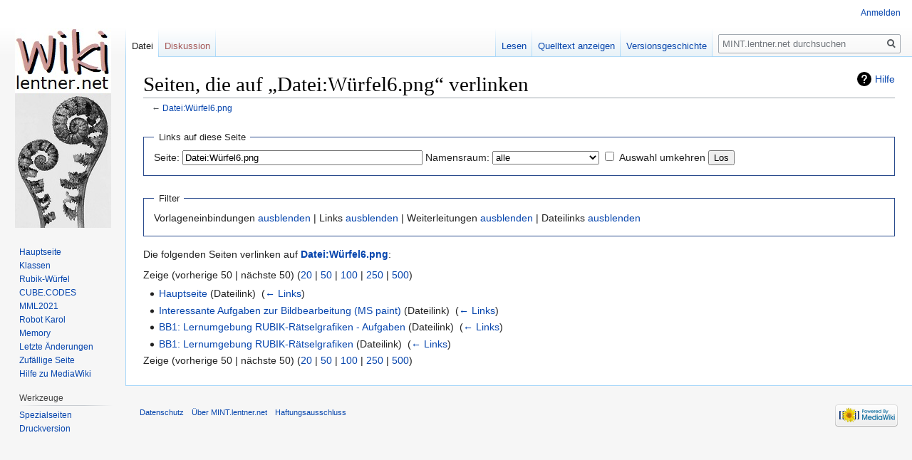

--- FILE ---
content_type: text/html; charset=UTF-8
request_url: https://mint.lentner.net/index.php?title=Spezial:Linkliste/Datei:W%C3%BCrfel6.png
body_size: 4352
content:
<!DOCTYPE html>
<html class="client-nojs" lang="de" dir="ltr">
<head>
<meta charset="UTF-8"/>
<title>Seiten, die auf „Datei:Würfel6.png“ verlinken – MINT.lentner.net</title>
<script>document.documentElement.className="client-js";RLCONF={"wgCanonicalNamespace":"Special","wgCanonicalSpecialPageName":"Whatlinkshere","wgNamespaceNumber":-1,"wgPageName":"Spezial:Linkliste/Datei:Würfel6.png","wgTitle":"Linkliste/Datei:Würfel6.png","wgCurRevisionId":0,"wgRevisionId":0,"wgArticleId":0,"wgIsArticle":!1,"wgIsRedirect":!1,"wgAction":"view","wgUserName":null,"wgUserGroups":["*"],"wgCategories":[],"wgBreakFrames":!0,"wgPageContentLanguage":"de","wgPageContentModel":"wikitext","wgSeparatorTransformTable":[",\t.",".\t,"],"wgDigitTransformTable":["",""],"wgDefaultDateFormat":"dmy","wgMonthNames":["","Januar","Februar","März","April","Mai","Juni","Juli","August","September","Oktober","November","Dezember"],"wgMonthNamesShort":["","Jan.","Feb.","Mär.","Apr.","Mai","Jun.","Jul.","Aug.","Sep.","Okt.","Nov.","Dez."],"wgRelevantPageName":"Datei:Würfel6.png","wgRelevantArticleId":369,"wgRequestId":"36c29d409619f2ae036c0680","wgCSPNonce":!1,"wgIsProbablyEditable":!1,
"wgRelevantPageIsProbablyEditable":!1,"wgMjSize":100};RLSTATE={"site.styles":"ready","noscript":"ready","user.styles":"ready","user":"ready","user.options":"loading","user.tokens":"loading","mediawiki.helplink":"ready","mediawiki.legacy.shared":"ready","mediawiki.legacy.commonPrint":"ready","mediawiki.skinning.interface":"ready","skins.vector.styles":"ready"};RLPAGEMODULES=["ext.MjCDN","ext.MjCDN.mobile","site","mediawiki.page.startup","mediawiki.page.ready","mediawiki.searchSuggest","skins.vector.js"];</script>
<script>(RLQ=window.RLQ||[]).push(function(){mw.loader.implement("user.options@1wzrr",function($,jQuery,require,module){/*@nomin*/mw.user.options.set({"variant":"de"});
});mw.loader.implement("user.tokens@tffin",function($,jQuery,require,module){/*@nomin*/mw.user.tokens.set({"editToken":"+\\","patrolToken":"+\\","watchToken":"+\\","csrfToken":"+\\"});
});});</script>
<link rel="stylesheet" href="/load.php?lang=de&amp;modules=mediawiki.helplink%7Cmediawiki.legacy.commonPrint%2Cshared%7Cmediawiki.skinning.interface%7Cskins.vector.styles&amp;only=styles&amp;skin=vector"/>
<script async="" src="/load.php?lang=de&amp;modules=startup&amp;only=scripts&amp;raw=1&amp;skin=vector"></script>
<meta name="ResourceLoaderDynamicStyles" content=""/>
<link rel="stylesheet" href="/load.php?lang=de&amp;modules=site.styles&amp;only=styles&amp;skin=vector"/>
<meta name="generator" content="MediaWiki 1.34.2"/>
<meta name="robots" content="noindex,nofollow"/>
<link rel="shortcut icon" href="/favicon.ico"/>
<link rel="search" type="application/opensearchdescription+xml" href="/opensearch_desc.php" title="MINT.lentner.net (de)"/>
<link rel="EditURI" type="application/rsd+xml" href="http://mint.lentner.net/api.php?action=rsd"/>
<link rel="alternate" type="application/atom+xml" title="Atom-Feed für „MINT.lentner.net“" href="/index.php?title=Spezial:Letzte_%C3%84nderungen&amp;feed=atom"/>
<!--[if lt IE 9]><script src="/resources/lib/html5shiv/html5shiv.js"></script><![endif]-->
</head>
<body class="mediawiki ltr sitedir-ltr capitalize-all-nouns mw-hide-empty-elt ns--1 ns-special mw-special-Whatlinkshere page-Spezial_Linkliste_Datei_Würfel6_png rootpage-Spezial_Linkliste_Datei_Würfel6_png skin-vector action-view">
<div id="mw-page-base" class="noprint"></div>
<div id="mw-head-base" class="noprint"></div>
<div id="content" class="mw-body" role="main">
	<a id="top"></a>
	
	<div class="mw-indicators mw-body-content">
<div id="mw-indicator-mw-helplink" class="mw-indicator"><a href="https://www.mediawiki.org/wiki/Special:MyLanguage/Help:What_links_here" target="_blank" class="mw-helplink">Hilfe</a></div>
</div>

	<h1 id="firstHeading" class="firstHeading" lang="de">Seiten, die auf „Datei:Würfel6.png“ verlinken</h1>
	
	<div id="bodyContent" class="mw-body-content">
		
		<div id="contentSub">← <a href="/index.php?title=Datei:W%C3%BCrfel6.png" title="Datei:Würfel6.png">Datei:Würfel6.png</a></div>
		
		
		
		<div id="jump-to-nav"></div>
		<a class="mw-jump-link" href="#mw-head">Zur Navigation springen</a>
		<a class="mw-jump-link" href="#p-search">Zur Suche springen</a>
		<div id="mw-content-text"><form action="/index.php"><input type="hidden" value="Spezial:Linkliste" name="title"/><fieldset>
<legend>Links auf diese Seite</legend>
<label for="mw-whatlinkshere-target" class="mw-searchInput">Seite:</label> <input name="target" size="40" value="Datei:Würfel6.png" id="mw-whatlinkshere-target" class="mw-searchInput" /> <label for="namespace">Namensraum:</label> <select class="namespaceselector" id="namespace" name="namespace">
<option value="" selected="">alle</option>
<option value="0">(Seiten)</option>
<option value="1">Diskussion</option>
<option value="2">Benutzer</option>
<option value="3">Benutzer Diskussion</option>
<option value="4">Projekt</option>
<option value="5">Projekt Diskussion</option>
<option value="6">Datei</option>
<option value="7">Datei Diskussion</option>
<option value="8">MediaWiki</option>
<option value="9">MediaWiki Diskussion</option>
<option value="10">Vorlage</option>
<option value="11">Vorlage Diskussion</option>
<option value="12">Hilfe</option>
<option value="13">Hilfe Diskussion</option>
<option value="14">Kategorie</option>
<option value="15">Kategorie Diskussion</option>
</select> <input name="invert" type="checkbox" value="1" id="nsinvert" title="Markiere dieses Kontrollkästchen, um Links von Seiten innerhalb des ausgewählten Namensraums auszublenden." /> <label for="nsinvert" title="Markiere dieses Kontrollkästchen, um Links von Seiten innerhalb des ausgewählten Namensraums auszublenden.">Auswahl umkehren</label> <input type="submit" value="Los"/></fieldset></form>
<fieldset>
<legend>Filter</legend>
Vorlageneinbindungen <a href="/index.php?title=Spezial:Linkliste/Datei:W%C3%BCrfel6.png&amp;hidetrans=1" title="Spezial:Linkliste/Datei:Würfel6.png">ausblenden</a> | Links <a href="/index.php?title=Spezial:Linkliste/Datei:W%C3%BCrfel6.png&amp;hidelinks=1" title="Spezial:Linkliste/Datei:Würfel6.png">ausblenden</a> | Weiterleitungen <a href="/index.php?title=Spezial:Linkliste/Datei:W%C3%BCrfel6.png&amp;hideredirs=1" title="Spezial:Linkliste/Datei:Würfel6.png">ausblenden</a> | Dateilinks <a href="/index.php?title=Spezial:Linkliste/Datei:W%C3%BCrfel6.png&amp;hideimages=1" title="Spezial:Linkliste/Datei:Würfel6.png">ausblenden</a>
</fieldset>
<p>Die folgenden Seiten verlinken auf <strong><a href="/index.php?title=Datei:W%C3%BCrfel6.png" title="Datei:Würfel6.png">Datei:Würfel6.png</a></strong>:
</p>Zeige (vorherige 50  |  nächste 50) (<a href="/index.php?title=Spezial:Linkliste/Datei:W%C3%BCrfel6.png&amp;limit=20" title="Spezial:Linkliste/Datei:Würfel6.png">20</a> | <a href="/index.php?title=Spezial:Linkliste/Datei:W%C3%BCrfel6.png&amp;limit=50" title="Spezial:Linkliste/Datei:Würfel6.png">50</a> | <a href="/index.php?title=Spezial:Linkliste/Datei:W%C3%BCrfel6.png&amp;limit=100" title="Spezial:Linkliste/Datei:Würfel6.png">100</a> | <a href="/index.php?title=Spezial:Linkliste/Datei:W%C3%BCrfel6.png&amp;limit=250" title="Spezial:Linkliste/Datei:Würfel6.png">250</a> | <a href="/index.php?title=Spezial:Linkliste/Datei:W%C3%BCrfel6.png&amp;limit=500" title="Spezial:Linkliste/Datei:Würfel6.png">500</a>)<ul id="mw-whatlinkshere-list"><li><a href="/index.php?title=Hauptseite" title="Hauptseite">Hauptseite</a> (Dateilink) ‎ <span class="mw-whatlinkshere-tools">(<a href="/index.php?title=Spezial:Linkliste&amp;target=Hauptseite" title="Spezial:Linkliste">← Links</a>)</span></li>
<li><a href="/index.php?title=Interessante_Aufgaben_zur_Bildbearbeitung_(MS_paint)" title="Interessante Aufgaben zur Bildbearbeitung (MS paint)">Interessante Aufgaben zur Bildbearbeitung (MS paint)</a> (Dateilink) ‎ <span class="mw-whatlinkshere-tools">(<a href="/index.php?title=Spezial:Linkliste&amp;target=Interessante+Aufgaben+zur+Bildbearbeitung+%28MS+paint%29" title="Spezial:Linkliste">← Links</a>)</span></li>
<li><a href="/index.php?title=BB1:_Lernumgebung_RUBIK-R%C3%A4tselgrafiken_-_Aufgaben" title="BB1: Lernumgebung RUBIK-Rätselgrafiken - Aufgaben">BB1: Lernumgebung RUBIK-Rätselgrafiken - Aufgaben</a> (Dateilink) ‎ <span class="mw-whatlinkshere-tools">(<a href="/index.php?title=Spezial:Linkliste&amp;target=BB1%3A+Lernumgebung+RUBIK-R%C3%A4tselgrafiken+-+Aufgaben" title="Spezial:Linkliste">← Links</a>)</span></li>
<li><a href="/index.php?title=BB1:_Lernumgebung_RUBIK-R%C3%A4tselgrafiken" title="BB1: Lernumgebung RUBIK-Rätselgrafiken">BB1: Lernumgebung RUBIK-Rätselgrafiken</a> (Dateilink) ‎ <span class="mw-whatlinkshere-tools">(<a href="/index.php?title=Spezial:Linkliste&amp;target=BB1%3A+Lernumgebung+RUBIK-R%C3%A4tselgrafiken" title="Spezial:Linkliste">← Links</a>)</span></li>
</ul>Zeige (vorherige 50  |  nächste 50) (<a href="/index.php?title=Spezial:Linkliste/Datei:W%C3%BCrfel6.png&amp;limit=20" title="Spezial:Linkliste/Datei:Würfel6.png">20</a> | <a href="/index.php?title=Spezial:Linkliste/Datei:W%C3%BCrfel6.png&amp;limit=50" title="Spezial:Linkliste/Datei:Würfel6.png">50</a> | <a href="/index.php?title=Spezial:Linkliste/Datei:W%C3%BCrfel6.png&amp;limit=100" title="Spezial:Linkliste/Datei:Würfel6.png">100</a> | <a href="/index.php?title=Spezial:Linkliste/Datei:W%C3%BCrfel6.png&amp;limit=250" title="Spezial:Linkliste/Datei:Würfel6.png">250</a> | <a href="/index.php?title=Spezial:Linkliste/Datei:W%C3%BCrfel6.png&amp;limit=500" title="Spezial:Linkliste/Datei:Würfel6.png">500</a>)</div>
		
		<div class="printfooter">Abgerufen von „<a dir="ltr" href="http://mint.lentner.net/index.php?title=Spezial:Linkliste/Datei:Würfel6.png">http://mint.lentner.net/index.php?title=Spezial:Linkliste/Datei:Würfel6.png</a>“</div>
		
		<div id="catlinks" class="catlinks catlinks-allhidden" data-mw="interface"></div>
		<div class="visualClear"></div>
		
	</div>
</div>


		<div id="mw-navigation">
			<h2>Navigationsmenü</h2>
			<div id="mw-head">
									<div id="p-personal" role="navigation" aria-labelledby="p-personal-label">
						<h3 id="p-personal-label">Meine Werkzeuge</h3>
						<ul>
							<li id="pt-login"><a href="/index.php?title=Spezial:Anmelden&amp;returnto=Spezial%3ALinkliste%2FDatei%3AW%C3%BCrfel6.png" title="Sich anzumelden wird gerne gesehen, ist jedoch nicht zwingend erforderlich. [o]" accesskey="o">Anmelden</a></li>						</ul>
					</div>
									<div id="left-navigation">
										<div id="p-namespaces" role="navigation" class="vectorTabs" aria-labelledby="p-namespaces-label">
						<h3 id="p-namespaces-label">Namensräume</h3>
						<ul>
							<li id="ca-nstab-image" class="selected"><span><a href="/index.php?title=Datei:W%C3%BCrfel6.png" title="Dateiseite anzeigen [c]" accesskey="c">Datei</a></span></li><li id="ca-talk" class="new"><span><a href="/index.php?title=Datei_Diskussion:W%C3%BCrfel6.png&amp;action=edit&amp;redlink=1" rel="discussion" title="Diskussion zum Seiteninhalt (Seite nicht vorhanden) [t]" accesskey="t">Diskussion</a></span></li>						</ul>
					</div>
										<div id="p-variants" role="navigation" class="vectorMenu emptyPortlet" aria-labelledby="p-variants-label">
												<input type="checkbox" class="vectorMenuCheckbox" aria-labelledby="p-variants-label" />
						<h3 id="p-variants-label">
							<span>Varianten</span>
						</h3>
						<ul class="menu">
													</ul>
					</div>
									</div>
				<div id="right-navigation">
										<div id="p-views" role="navigation" class="vectorTabs" aria-labelledby="p-views-label">
						<h3 id="p-views-label">Ansichten</h3>
						<ul>
							<li id="ca-view" class="collapsible"><span><a href="/index.php?title=Datei:W%C3%BCrfel6.png">Lesen</a></span></li><li id="ca-viewsource" class="collapsible"><span><a href="/index.php?title=Datei:W%C3%BCrfel6.png&amp;action=edit" title="Diese Seite ist geschützt. Ihr Quelltext kann dennoch angesehen und kopiert werden. [e]" accesskey="e">Quelltext anzeigen</a></span></li><li id="ca-history" class="collapsible"><span><a href="/index.php?title=Datei:W%C3%BCrfel6.png&amp;action=history" title="Frühere Versionen dieser Seite [h]" accesskey="h">Versionsgeschichte</a></span></li>						</ul>
					</div>
										<div id="p-cactions" role="navigation" class="vectorMenu emptyPortlet" aria-labelledby="p-cactions-label">
						<input type="checkbox" class="vectorMenuCheckbox" aria-labelledby="p-cactions-label" />
						<h3 id="p-cactions-label"><span>Mehr</span></h3>
						<ul class="menu">
													</ul>
					</div>
										<div id="p-search" role="search">
						<h3>
							<label for="searchInput">Suche</label>
						</h3>
						<form action="/index.php" id="searchform">
							<div id="simpleSearch">
								<input type="search" name="search" placeholder="MINT.lentner.net durchsuchen" title="MINT.lentner.net durchsuchen [f]" accesskey="f" id="searchInput"/><input type="hidden" value="Spezial:Suche" name="title"/><input type="submit" name="fulltext" value="Suchen" title="Suche nach Seiten, die diesen Text enthalten" id="mw-searchButton" class="searchButton mw-fallbackSearchButton"/><input type="submit" name="go" value="Seite" title="Gehe direkt zu der Seite mit genau diesem Namen, falls sie vorhanden ist." id="searchButton" class="searchButton"/>							</div>
						</form>
					</div>
									</div>
			</div>
			<div id="mw-panel">
				<div id="p-logo" role="banner"><a class="mw-wiki-logo" href="/index.php?title=Hauptseite" title="Hauptseite"></a></div>
						<div class="portal" role="navigation" id="p-navigation" aria-labelledby="p-navigation-label">
			<h3 id="p-navigation-label">Navigation</h3>
			<div class="body">
								<ul>
					<li id="n-mainpage-description"><a href="/index.php?title=Hauptseite" title="Hauptseite besuchen [z]" accesskey="z">Hauptseite</a></li><li id="n-Klassen"><a href="/index.php?title=Klassen">Klassen</a></li><li id="n-Rubik-W.C3.BCrfel"><a href="/index.php?title=Rubik">Rubik-Würfel</a></li><li id="n-CUBE.CODES"><a href="/index.php?title=CUBE.CODES">CUBE.CODES</a></li><li id="n-MML2021"><a href="/index.php?title=MML2021">MML2021</a></li><li id="n-Robot-Karol"><a href="/index.php?title=Robot_Karol">Robot Karol</a></li><li id="n-Memory"><a href="/index.php?title=Memory">Memory</a></li><li id="n-recentchanges"><a href="/index.php?title=Spezial:Letzte_%C3%84nderungen" title="Liste der letzten Änderungen in diesem Wiki [r]" accesskey="r">Letzte Änderungen</a></li><li id="n-randompage"><a href="/index.php?title=Spezial:Zuf%C3%A4llige_Seite" title="Zufällige Seite aufrufen [x]" accesskey="x">Zufällige Seite</a></li><li id="n-help-mediawiki"><a href="https://www.mediawiki.org/wiki/Special:MyLanguage/Help:Contents">Hilfe zu MediaWiki</a></li>				</ul>
							</div>
		</div>
			<div class="portal" role="navigation" id="p-tb" aria-labelledby="p-tb-label">
			<h3 id="p-tb-label">Werkzeuge</h3>
			<div class="body">
								<ul>
					<li id="t-specialpages"><a href="/index.php?title=Spezial:Spezialseiten" title="Liste aller Spezialseiten [q]" accesskey="q">Spezialseiten</a></li><li id="t-print"><a href="/index.php?title=Spezial:Linkliste/Datei:W%C3%BCrfel6.png&amp;printable=yes" rel="alternate" title="Druckansicht dieser Seite [p]" accesskey="p">Druckversion</a></li>				</ul>
							</div>
		</div>
				</div>
		</div>
				<div id="footer" role="contentinfo">
						<ul id="footer-places">
								<li id="footer-places-privacy"><a href="/index.php?title=Projekt:Datenschutz" title="Projekt:Datenschutz">Datenschutz</a></li>
								<li id="footer-places-about"><a href="/index.php?title=Projekt:%C3%9Cber_MINT.lentner.net" title="Projekt:Über MINT.lentner.net">Über MINT.lentner.net</a></li>
								<li id="footer-places-disclaimer"><a href="/index.php?title=Projekt:Impressum" title="Projekt:Impressum">Haftungsausschluss</a></li>
							</ul>
										<ul id="footer-icons" class="noprint">
										<li id="footer-poweredbyico">
						<a href="https://www.mediawiki.org/"><img src="/resources/assets/poweredby_mediawiki_88x31.png" alt="Powered by MediaWiki" srcset="/resources/assets/poweredby_mediawiki_132x47.png 1.5x, /resources/assets/poweredby_mediawiki_176x62.png 2x" width="88" height="31"/></a>					</li>
									</ul>
						<div style="clear: both;"></div>
		</div>
		

<script>(RLQ=window.RLQ||[]).push(function(){mw.config.set({"wgBackendResponseTime":308});});</script>
</body>
</html>


--- FILE ---
content_type: text/javascript; charset=utf-8
request_url: https://mint.lentner.net/load.php?lang=de&modules=startup&only=scripts&raw=1&skin=vector
body_size: 38020
content:
function isCompatible(ua){return!!((function(){'use strict';return!this&&Function.prototype.bind&&window.JSON;}())&&'querySelector'in document&&'localStorage'in window&&'addEventListener'in window&&!ua.match(/MSIE 10|NetFront|Opera Mini|S40OviBrowser|MeeGo|Android.+Glass|^Mozilla\/5\.0 .+ Gecko\/$|googleweblight|PLAYSTATION|PlayStation/));}if(!isCompatible(navigator.userAgent)){document.documentElement.className=document.documentElement.className.replace(/(^|\s)client-js(\s|$)/,'$1client-nojs$2');while(window.NORLQ&&NORLQ[0]){NORLQ.shift()();}NORLQ={push:function(fn){fn();}};RLQ={push:function(){}};}else{if(window.performance&&performance.mark){performance.mark('mwStartup');}(function(){'use strict';var mw,StringSet,log,hasOwn=Object.hasOwnProperty;function fnv132(str){var hash=0x811C9DC5,i=0;for(;i<str.length;i++){hash+=(hash<<1)+(hash<<4)+(hash<<7)+(hash<<8)+(hash<<24);hash^=str.charCodeAt(i);}hash=(hash>>>0).toString(36).slice(0,5);while(hash.length<5){hash='0'+hash;}return hash;}
function defineFallbacks(){StringSet=window.Set||function(){var set=Object.create(null);return{add:function(value){set[value]=!0;},has:function(value){return value in set;}};};}function setGlobalMapValue(map,key,value){map.values[key]=value;log.deprecate(window,key,value,map===mw.config&&'Use mw.config instead.');}function logError(topic,data){var msg,e=data.exception,console=window.console;if(console&&console.log){msg=(e?'Exception':'Error')+' in '+data.source+(data.module?' in module '+data.module:'')+(e?':':'.');console.log(msg);if(e&&console.warn){console.warn(e);}}}function Map(global){this.values=Object.create(null);if(global===true){this.set=function(selection,value){var s;if(arguments.length>1){if(typeof selection==='string'){setGlobalMapValue(this,selection,value);return true;}}else if(typeof selection==='object'){for(s in selection){setGlobalMapValue(this,s,selection[s]);}return true;}return false;};}}Map.prototype={constructor:Map,get:function(selection,fallback){var
results,i;fallback=arguments.length>1?fallback:null;if(Array.isArray(selection)){results={};for(i=0;i<selection.length;i++){if(typeof selection[i]==='string'){results[selection[i]]=selection[i]in this.values?this.values[selection[i]]:fallback;}}return results;}if(typeof selection==='string'){return selection in this.values?this.values[selection]:fallback;}if(selection===undefined){results={};for(i in this.values){results[i]=this.values[i];}return results;}return fallback;},set:function(selection,value){var s;if(arguments.length>1){if(typeof selection==='string'){this.values[selection]=value;return true;}}else if(typeof selection==='object'){for(s in selection){this.values[s]=selection[s];}return true;}return false;},exists:function(selection){var i;if(Array.isArray(selection)){for(i=0;i<selection.length;i++){if(typeof selection[i]!=='string'||!(selection[i]in this.values)){return false;}}return true;}return typeof selection==='string'&&selection in this.values;}};defineFallbacks();log=
(function(){var log=function(){},console=window.console;log.warn=console&&console.warn?Function.prototype.bind.call(console.warn,console):function(){};log.error=console&&console.error?Function.prototype.bind.call(console.error,console):function(){};log.deprecate=function(obj,key,val,msg,logName){var stacks;function maybeLog(){var name=logName||key,trace=new Error().stack;if(!stacks){stacks=new StringSet();}if(!stacks.has(trace)){stacks.add(trace);if(logName||obj===window){mw.track('mw.deprecate',name);}mw.log.warn('Use of "'+name+'" is deprecated.'+(msg?' '+msg:''));}}try{Object.defineProperty(obj,key,{configurable:!0,enumerable:!0,get:function(){maybeLog();return val;},set:function(newVal){maybeLog();val=newVal;}});}catch(err){obj[key]=val;}};return log;}());mw={redefineFallbacksForTest:window.QUnit&&defineFallbacks,now:function(){var perf=window.performance,navStart=perf&&perf.timing&&perf.timing.navigationStart;mw.now=navStart&&perf.now?function(){return navStart+perf.now();}:
Date.now;return mw.now();},trackQueue:[],track:function(topic,data){mw.trackQueue.push({topic:topic,timeStamp:mw.now(),data:data});},trackError:function(topic,data){mw.track(topic,data);logError(topic,data);},Map:Map,config:new Map(true),messages:new Map(),templates:new Map(),log:log,loader:(function(){var registry=Object.create(null),sources=Object.create(null),handlingPendingRequests=!1,pendingRequests=[],queue=[],jobs=[],willPropagate=!1,errorModules=[],baseModules=["jquery","mediawiki.base"],marker=document.querySelector('meta[name="ResourceLoaderDynamicStyles"]'),nextCssBuffer,rAF=window.requestAnimationFrame||setTimeout;function newStyleTag(text,nextNode){var el=document.createElement('style');el.appendChild(document.createTextNode(text));if(nextNode&&nextNode.parentNode){nextNode.parentNode.insertBefore(el,nextNode);}else{document.head.appendChild(el);}return el;}function flushCssBuffer(cssBuffer){var i;cssBuffer.active=!1;newStyleTag(cssBuffer.cssText,marker);for(i=0;i
<cssBuffer.callbacks.length;i++){cssBuffer.callbacks[i]();}}function addEmbeddedCSS(cssText,callback){if(!nextCssBuffer||nextCssBuffer.active===false||cssText.slice(0,'@import'.length)==='@import'){nextCssBuffer={cssText:'',callbacks:[],active:null};}nextCssBuffer.cssText+='\n'+cssText;nextCssBuffer.callbacks.push(callback);if(nextCssBuffer.active===null){nextCssBuffer.active=!0;rAF(flushCssBuffer.bind(null,nextCssBuffer));}}function getCombinedVersion(modules){var hashes=modules.reduce(function(result,module){return result+registry[module].version;},'');return fnv132(hashes);}function allReady(modules){var i=0;for(;i<modules.length;i++){if(mw.loader.getState(modules[i])!=='ready'){return false;}}return true;}function allWithImplicitReady(module){return allReady(registry[module].dependencies)&&(baseModules.indexOf(module)!==-1||allReady(baseModules));}function anyFailed(modules){var state,i=0;for(;i<modules.length;i++){state=mw.loader.getState(modules[i]);if(state==='error'||state===
'missing'){return true;}}return false;}function doPropagation(){var errorModule,baseModuleError,module,i,failed,job,didPropagate=!0;do{didPropagate=!1;while(errorModules.length){errorModule=errorModules.shift();baseModuleError=baseModules.indexOf(errorModule)!==-1;for(module in registry){if(registry[module].state!=='error'&&registry[module].state!=='missing'){if(baseModuleError&&baseModules.indexOf(module)===-1){registry[module].state='error';didPropagate=!0;}else if(registry[module].dependencies.indexOf(errorModule)!==-1){registry[module].state='error';errorModules.push(module);didPropagate=!0;}}}}for(module in registry){if(registry[module].state==='loaded'&&allWithImplicitReady(module)){execute(module);didPropagate=!0;}}for(i=0;i<jobs.length;i++){job=jobs[i];failed=anyFailed(job.dependencies);if(failed||allReady(job.dependencies)){jobs.splice(i,1);i-=1;try{if(failed&&job.error){job.error(new Error('Failed dependencies'),job.dependencies);}else if(!failed&&job.ready){job.
ready();}}catch(e){mw.trackError('resourceloader.exception',{exception:e,source:'load-callback'});}didPropagate=!0;}}}while(didPropagate);willPropagate=!1;}function requestPropagation(){if(willPropagate){return;}willPropagate=!0;mw.requestIdleCallback(doPropagation,{timeout:1});}function setAndPropagate(module,state){registry[module].state=state;if(state==='loaded'||state==='ready'||state==='error'||state==='missing'){if(state==='ready'){mw.loader.store.add(module);}else if(state==='error'||state==='missing'){errorModules.push(module);}requestPropagation();}}function sortDependencies(module,resolved,unresolved){var i,skip,deps;if(!(module in registry)){throw new Error('Unknown module: '+module);}if(typeof registry[module].skip==='string'){skip=(new Function(registry[module].skip)());registry[module].skip=!!skip;if(skip){registry[module].dependencies=[];setAndPropagate(module,'ready');return;}}if(!unresolved){unresolved=new StringSet();}deps=registry[module].dependencies;
unresolved.add(module);for(i=0;i<deps.length;i++){if(resolved.indexOf(deps[i])===-1){if(unresolved.has(deps[i])){throw new Error('Circular reference detected: '+module+' -> '+deps[i]);}sortDependencies(deps[i],resolved,unresolved);}}resolved.push(module);}function resolve(modules){var resolved=baseModules.slice(),i=0;for(;i<modules.length;i++){sortDependencies(modules[i],resolved);}return resolved;}function resolveStubbornly(modules){var saved,resolved=baseModules.slice(),i=0;for(;i<modules.length;i++){saved=resolved.slice();try{sortDependencies(modules[i],resolved);}catch(err){resolved=saved;mw.log.warn('Skipped unresolvable module '+modules[i]);if(modules[i]in registry){mw.trackError('resourceloader.exception',{exception:err,source:'resolve'});}}}return resolved;}function resolveRelativePath(relativePath,basePath){var prefixes,prefix,baseDirParts,relParts=relativePath.match(/^((?:\.\.?\/)+)(.*)$/);if(!relParts){return null;}baseDirParts=basePath.split('/');baseDirParts.pop();prefixes
=relParts[1].split('/');prefixes.pop();while((prefix=prefixes.pop())!==undefined){if(prefix==='..'){baseDirParts.pop();}}return(baseDirParts.length?baseDirParts.join('/')+'/':'')+relParts[2];}function makeRequireFunction(moduleObj,basePath){return function require(moduleName){var fileName,fileContent,result,moduleParam,scriptFiles=moduleObj.script.files;fileName=resolveRelativePath(moduleName,basePath);if(fileName===null){return mw.loader.require(moduleName);}if(!hasOwn.call(scriptFiles,fileName)){throw new Error('Cannot require undefined file '+fileName);}if(hasOwn.call(moduleObj.packageExports,fileName)){return moduleObj.packageExports[fileName];}fileContent=scriptFiles[fileName];if(typeof fileContent==='function'){moduleParam={exports:{}};fileContent(makeRequireFunction(moduleObj,fileName),moduleParam);result=moduleParam.exports;}else{result=fileContent;}moduleObj.packageExports[fileName]=result;return result;};}function addScript(src,callback){var script=document.createElement(
'script');script.src=src;script.onload=script.onerror=function(){if(script.parentNode){script.parentNode.removeChild(script);}if(callback){callback();callback=null;}};document.head.appendChild(script);}function queueModuleScript(src,moduleName,callback){pendingRequests.push(function(){if(moduleName!=='jquery'){window.require=mw.loader.require;window.module=registry[moduleName].module;}addScript(src,function(){delete window.module;callback();if(pendingRequests[0]){pendingRequests.shift()();}else{handlingPendingRequests=!1;}});});if(!handlingPendingRequests&&pendingRequests[0]){handlingPendingRequests=!0;pendingRequests.shift()();}}function addLink(url,media,nextNode){var el=document.createElement('link');el.rel='stylesheet';if(media&&media!=='all'){el.media=media;}el.href=url;if(nextNode&&nextNode.parentNode){nextNode.parentNode.insertBefore(el,nextNode);}else{document.head.appendChild(el);}}function domEval(code){var script=document.createElement('script');if(mw.config.get(
'wgCSPNonce')!==false){script.nonce=mw.config.get('wgCSPNonce');}script.text=code;document.head.appendChild(script);script.parentNode.removeChild(script);}function enqueue(dependencies,ready,error){if(allReady(dependencies)){if(ready!==undefined){ready();}return;}if(anyFailed(dependencies)){if(error!==undefined){error(new Error('One or more dependencies failed to load'),dependencies);}return;}if(ready!==undefined||error!==undefined){jobs.push({dependencies:dependencies.filter(function(module){var state=registry[module].state;return state==='registered'||state==='loaded'||state==='loading'||state==='executing';}),ready:ready,error:error});}dependencies.forEach(function(module){if(registry[module].state==='registered'&&queue.indexOf(module)===-1){queue.push(module);}});mw.loader.work();}function execute(module){var key,value,media,i,urls,cssHandle,siteDeps,siteDepErr,runScript,cssPending=0;if(registry[module].state!=='loaded'){throw new Error('Module in state "'+registry[module].state+
'" may not execute: '+module);}registry[module].state='executing';runScript=function(){var script,markModuleReady,nestedAddScript,mainScript;script=registry[module].script;markModuleReady=function(){setAndPropagate(module,'ready');};nestedAddScript=function(arr,callback,i){if(i>=arr.length){callback();return;}queueModuleScript(arr[i],module,function(){nestedAddScript(arr,callback,i+1);});};try{if(Array.isArray(script)){nestedAddScript(script,markModuleReady,0);}else if(typeof script==='function'||(typeof script==='object'&&script!==null)){if(typeof script==='function'){if(module==='jquery'){script();}else{script(window.$,window.$,mw.loader.require,registry[module].module);}}else{mainScript=script.files[script.main];if(typeof mainScript!=='function'){throw new Error('Main file in module '+module+' must be a function');}mainScript(makeRequireFunction(registry[module],script.main),registry[module].module);}markModuleReady();}else if(typeof script==='string'){domEval(script);
markModuleReady();}else{markModuleReady();}}catch(e){setAndPropagate(module,'error');mw.trackError('resourceloader.exception',{exception:e,module:module,source:'module-execute'});}};if(registry[module].messages){mw.messages.set(registry[module].messages);}if(registry[module].templates){mw.templates.set(module,registry[module].templates);}cssHandle=function(){cssPending++;return function(){var runScriptCopy;cssPending--;if(cssPending===0){runScriptCopy=runScript;runScript=undefined;runScriptCopy();}};};if(registry[module].style){for(key in registry[module].style){value=registry[module].style[key];media=undefined;if(key!=='url'&&key!=='css'){if(typeof value==='string'){addEmbeddedCSS(value,cssHandle());}else{media=key;key='bc-url';}}if(Array.isArray(value)){for(i=0;i<value.length;i++){if(key==='bc-url'){addLink(value[i],media,marker);}else if(key==='css'){addEmbeddedCSS(value[i],cssHandle());}}}else if(typeof value==='object'){for(media in value){urls=value[media];for(i=0;i<urls.length;i++
){addLink(urls[i],media,marker);}}}}}if(module==='user'){try{siteDeps=resolve(['site']);}catch(e){siteDepErr=e;runScript();}if(siteDepErr===undefined){enqueue(siteDeps,runScript,runScript);}}else if(cssPending===0){runScript();}}function sortQuery(o){var key,sorted={},a=[];for(key in o){a.push(key);}a.sort();for(key=0;key<a.length;key++){sorted[a[key]]=o[a[key]];}return sorted;}function buildModulesString(moduleMap){var p,prefix,str=[],list=[];function restore(suffix){return p+suffix;}for(prefix in moduleMap){p=prefix===''?'':prefix+'.';str.push(p+moduleMap[prefix].join(','));list.push.apply(list,moduleMap[prefix].map(restore));}return{str:str.join('|'),list:list};}function resolveIndexedDependencies(modules){var i,j,deps;function resolveIndex(dep){return typeof dep==='number'?modules[dep][0]:dep;}for(i=0;i<modules.length;i++){deps=modules[i][2];if(deps){for(j=0;j<deps.length;j++){deps[j]=resolveIndex(deps[j]);}}}}function makeQueryString(params){return Object.keys(params).map(function
(key){return encodeURIComponent(key)+'='+encodeURIComponent(params[key]);}).join('&');}function batchRequest(batch){var reqBase,splits,b,bSource,bGroup,source,group,i,modules,sourceLoadScript,currReqBase,currReqBaseLength,moduleMap,currReqModules,l,lastDotIndex,prefix,suffix,bytesAdded;function doRequest(){var query=Object.create(currReqBase),packed=buildModulesString(moduleMap);query.modules=packed.str;query.version=getCombinedVersion(packed.list);query=sortQuery(query);addScript(sourceLoadScript+'?'+makeQueryString(query));}if(!batch.length){return;}batch.sort();reqBase={"lang":"de","skin":"vector"};splits=Object.create(null);for(b=0;b<batch.length;b++){bSource=registry[batch[b]].source;bGroup=registry[batch[b]].group;if(!splits[bSource]){splits[bSource]=Object.create(null);}if(!splits[bSource][bGroup]){splits[bSource][bGroup]=[];}splits[bSource][bGroup].push(batch[b]);}for(source in splits){sourceLoadScript=sources[source];for(group in splits[source]){modules=splits[source][group];
currReqBase=Object.create(reqBase);if(group===0&&mw.config.get('wgUserName')!==null){currReqBase.user=mw.config.get('wgUserName');}currReqBaseLength=makeQueryString(currReqBase).length+23;l=currReqBaseLength;moduleMap=Object.create(null);currReqModules=[];for(i=0;i<modules.length;i++){lastDotIndex=modules[i].lastIndexOf('.');prefix=modules[i].substr(0,lastDotIndex);suffix=modules[i].slice(lastDotIndex+1);bytesAdded=moduleMap[prefix]?suffix.length+3:modules[i].length+3;if(currReqModules.length&&l+bytesAdded>mw.loader.maxQueryLength){doRequest();l=currReqBaseLength;moduleMap=Object.create(null);currReqModules=[];mw.track('resourceloader.splitRequest',{maxQueryLength:mw.loader.maxQueryLength});}if(!moduleMap[prefix]){moduleMap[prefix]=[];}l+=bytesAdded;moduleMap[prefix].push(suffix);currReqModules.push(modules[i]);}if(currReqModules.length){doRequest();}}}}function asyncEval(implementations,cb){if(!implementations.length){return;}mw.requestIdleCallback(function(){try{domEval(
implementations.join(';'));}catch(err){cb(err);}});}function getModuleKey(module){return module in registry?(module+'@'+registry[module].version):null;}function splitModuleKey(key){var index=key.indexOf('@');if(index===-1){return{name:key,version:''};}return{name:key.slice(0,index),version:key.slice(index+1)};}function registerOne(module,version,dependencies,group,source,skip){if(module in registry){throw new Error('module already registered: '+module);}registry[module]={module:{exports:{}},packageExports:{},version:String(version||''),dependencies:dependencies||[],group:typeof group==='undefined'?null:group,source:typeof source==='string'?source:'local',state:'registered',skip:typeof skip==='string'?skip:null};}return{moduleRegistry:registry,maxQueryLength:2000,addStyleTag:newStyleTag,enqueue:enqueue,resolve:resolve,work:function(){var implementations,sourceModules,batch=[],q=0;for(;q<queue.length;q++){if(queue[q]in registry&&registry[queue[q]].state==='registered'){if(batch.indexOf(
queue[q])===-1){batch.push(queue[q]);registry[queue[q]].state='loading';}}}queue=[];if(!batch.length){return;}mw.loader.store.init();if(mw.loader.store.enabled){implementations=[];sourceModules=[];batch=batch.filter(function(module){var implementation=mw.loader.store.get(module);if(implementation){implementations.push(implementation);sourceModules.push(module);return false;}return true;});asyncEval(implementations,function(err){var failed;mw.loader.store.stats.failed++;mw.loader.store.clear();mw.trackError('resourceloader.exception',{exception:err,source:'store-eval'});failed=sourceModules.filter(function(module){return registry[module].state==='loading';});batchRequest(failed);});}batchRequest(batch);},addSource:function(ids){var id;for(id in ids){if(id in sources){throw new Error('source already registered: '+id);}sources[id]=ids[id];}},register:function(modules){var i;if(typeof modules==='object'){resolveIndexedDependencies(modules);for(i=0;i<modules.length;i++){registerOne.apply(
null,modules[i]);}}else{registerOne.apply(null,arguments);}},implement:function(module,script,style,messages,templates){var split=splitModuleKey(module),name=split.name,version=split.version;if(!(name in registry)){mw.loader.register(name);}if(registry[name].script!==undefined){throw new Error('module already implemented: '+name);}if(version){registry[name].version=version;}registry[name].script=script||null;registry[name].style=style||null;registry[name].messages=messages||null;registry[name].templates=templates||null;if(registry[name].state!=='error'&&registry[name].state!=='missing'){setAndPropagate(name,'loaded');}},load:function(modules,type){if(typeof modules==='string'&&/^(https?:)?\/?\//.test(modules)){if(type==='text/css'){addLink(modules);}else if(type==='text/javascript'||type===undefined){addScript(modules);}else{throw new Error('Invalid type '+type);}}else{modules=typeof modules==='string'?[modules]:modules;enqueue(resolveStubbornly(modules),undefined,undefined);}},state:
function(states){var module,state;for(module in states){state=states[module];if(!(module in registry)){mw.loader.register(module);}setAndPropagate(module,state);}},getVersion:function(module){return module in registry?registry[module].version:null;},getState:function(module){return module in registry?registry[module].state:null;},getModuleNames:function(){return Object.keys(registry);},require:function(moduleName){var state=mw.loader.getState(moduleName);if(state!=='ready'){throw new Error('Module "'+moduleName+'" is not loaded');}return registry[moduleName].module.exports;},store:{enabled:null,MODULE_SIZE_MAX:1e5,items:{},queue:[],stats:{hits:0,misses:0,expired:0,failed:0},toJSON:function(){return{items:mw.loader.store.items,vary:mw.loader.store.vary,asOf:Math.ceil(Date.now()/1e7)};},key:"MediaWikiModuleStore:DB16137765807",vary:"vector:1:de",init:function(){var raw,data;if(this.enabled!==null){return;}if(!true||/Firefox/.test(navigator.userAgent)){this.clear();this.enabled=!1;
return;}try{raw=localStorage.getItem(this.key);this.enabled=!0;data=JSON.parse(raw);if(data&&typeof data.items==='object'&&data.vary===this.vary&&Date.now()<(data.asOf*1e7)+259e7){this.items=data.items;return;}}catch(e){}if(raw===undefined){this.enabled=!1;}},get:function(module){var key;if(!this.enabled){return false;}key=getModuleKey(module);if(key in this.items){this.stats.hits++;return this.items[key];}this.stats.misses++;return false;},add:function(module){if(!this.enabled){return;}this.queue.push(module);this.requestUpdate();},set:function(module){var key,args,src,encodedScript,descriptor=mw.loader.moduleRegistry[module];key=getModuleKey(module);if(key in this.items||!descriptor||descriptor.state!=='ready'||!descriptor.version||descriptor.group===1||descriptor.group===0||[descriptor.script,descriptor.style,descriptor.messages,descriptor.templates].indexOf(undefined)!==-1){return;}try{if(typeof descriptor.script==='function'){encodedScript=String(descriptor.script);}else if(
typeof descriptor.script==='object'&&descriptor.script&&!Array.isArray(descriptor.script)){encodedScript='{'+'main:'+JSON.stringify(descriptor.script.main)+','+'files:{'+Object.keys(descriptor.script.files).map(function(key){var value=descriptor.script.files[key];return JSON.stringify(key)+':'+(typeof value==='function'?value:JSON.stringify(value));}).join(',')+'}}';}else{encodedScript=JSON.stringify(descriptor.script);}args=[JSON.stringify(key),encodedScript,JSON.stringify(descriptor.style),JSON.stringify(descriptor.messages),JSON.stringify(descriptor.templates)];}catch(e){mw.trackError('resourceloader.exception',{exception:e,source:'store-localstorage-json'});return;}src='mw.loader.implement('+args.join(',')+');';if(src.length>this.MODULE_SIZE_MAX){return;}this.items[key]=src;},prune:function(){var key,module;for(key in this.items){module=key.slice(0,key.indexOf('@'));if(getModuleKey(module)!==key){this.stats.expired++;delete this.items[key];}else if(this.items[key].length>this.
MODULE_SIZE_MAX){delete this.items[key];}}},clear:function(){this.items={};try{localStorage.removeItem(this.key);}catch(e){}},requestUpdate:(function(){var hasPendingWrites=!1;function flushWrites(){var data,key;mw.loader.store.prune();while(mw.loader.store.queue.length){mw.loader.store.set(mw.loader.store.queue.shift());}key=mw.loader.store.key;try{localStorage.removeItem(key);data=JSON.stringify(mw.loader.store);localStorage.setItem(key,data);}catch(e){mw.trackError('resourceloader.exception',{exception:e,source:'store-localstorage-update'});}hasPendingWrites=!1;}function onTimeout(){mw.requestIdleCallback(flushWrites);}return function(){if(!hasPendingWrites){hasPendingWrites=!0;setTimeout(onTimeout,2000);}};}())}};}())};window.mw=window.mediaWiki=mw;}());mw.requestIdleCallbackInternal=function(callback){setTimeout(function(){var start=mw.now();callback({didTimeout:!1,timeRemaining:function(){return Math.max(0,50-(mw.now()-start));}});},1);};mw.requestIdleCallback=window.
requestIdleCallback?window.requestIdleCallback.bind(window):mw.requestIdleCallbackInternal;(function(){mw.loader.addSource({"local":"/load.php"});mw.loader.register([["site","1iwgg",[1]],["site.styles","1qofh",[],2],["noscript","r22l1",[],3],["filepage","1yjvh"],["user","k1cuu",[],0],["user.styles","8fimp",[],0],["user.defaults","jhgnm"],["user.options","1wzrr",[6],1],["user.tokens","tffin",[],1],["mediawiki.skinning.elements","i20eb"],["mediawiki.skinning.content","qww4z"],["mediawiki.skinning.interface","171p4"],["jquery.makeCollapsible.styles","1p5v1"],["mediawiki.skinning.content.parsoid","1obf8"],["mediawiki.skinning.content.externallinks","n59yq"],["jquery","1noll"],["mediawiki.base","uupor",[15]],["jquery.chosen","i3rpq"],["jquery.client","cwc6t"],["jquery.color","z90uj"],["jquery.confirmable","15pjk",[144]],["jquery.cookie","1fdv0"],["jquery.form","1h25e"],["jquery.fullscreen","1n6ha"],["jquery.getAttrs","8wtj2"],["jquery.highlightText","57m83",[116]],["jquery.hoverIntent",
"dl80b"],["jquery.i18n","48y7o",[143]],["jquery.lengthLimit","wuhte",[99]],["jquery.makeCollapsible","1ilb8",[12]],["jquery.mw-jump","ykc4y"],["jquery.spinner","dtz12"],["jquery.jStorage","bl5li"],["jquery.suggestions","1jf1r",[25]],["jquery.tabIndex","240we"],["jquery.tablesorter","16iin",[36,145,116]],["jquery.tablesorter.styles","gq6wt"],["jquery.textSelection","1fsnd",[18]],["jquery.throttle-debounce","19vxv"],["jquery.tipsy","19cql"],["jquery.ui","1pcxd"],["jquery.ui.core","1684e",[40]],["jquery.ui.core.styles","3m146",[40]],["jquery.ui.accordion","18li7",[40]],["jquery.ui.autocomplete","pz6qk",[40]],["jquery.ui.button","1we0w",[40]],["jquery.ui.datepicker","1igx1",[40]],["jquery.ui.dialog","1dikg",[40]],["jquery.ui.draggable","3m146",[40]],["jquery.ui.droppable","3m146",[40]],["jquery.ui.menu","dx278",[40]],["jquery.ui.mouse","3m146",[40]],["jquery.ui.position","3m146",[40]],["jquery.ui.progressbar","qjm0x",[40]],["jquery.ui.resizable","1crkn",[40]],["jquery.ui.selectable",
"ijiea",[40]],["jquery.ui.slider","18lgg",[40]],["jquery.ui.sortable","3m146",[40]],["jquery.ui.tabs","gx0sp",[40]],["jquery.ui.tooltip","aufnx",[40]],["jquery.ui.widget","3m146",[40]],["jquery.effects.core","3m146",[40]],["jquery.effects.blind","3m146",[40]],["jquery.effects.clip","3m146",[40]],["jquery.effects.drop","3m146",[40]],["jquery.effects.highlight","3m146",[40]],["jquery.effects.scale","3m146",[40]],["jquery.effects.shake","3m146",[40]],["moment","1du25",[141,116]],["mediawiki.template","1oeb3"],["mediawiki.template.mustache","1o9pb",[69]],["mediawiki.template.regexp","1h7vj",[69]],["mediawiki.apipretty","effkh"],["mediawiki.api","nli0d",[104,8]],["mediawiki.content.json","1hjzx"],["mediawiki.confirmCloseWindow","1mz1o"],["mediawiki.debug","dua2g",[235]],["mediawiki.diff.styles","9jcmt"],["mediawiki.feedback","jxjyk",[92,243]],["mediawiki.feedlink","8ne02"],["mediawiki.filewarning","uprj0",[235,247]],["mediawiki.ForeignApi","11qqf",[82]],["mediawiki.ForeignApi.core","aehp7",
[113,73,231]],["mediawiki.helplink","61960"],["mediawiki.hlist","1n4xj"],["mediawiki.htmlform","9ay31",[28,116]],["mediawiki.htmlform.checker","xsnpo",[116]],["mediawiki.htmlform.ooui","mg7gm",[235]],["mediawiki.htmlform.styles","p95g8"],["mediawiki.htmlform.ooui.styles","1dbcd"],["mediawiki.icon","y7ox3"],["mediawiki.inspect","akok9",[99,116]],["mediawiki.messagePoster","1pd1y",[81]],["mediawiki.messagePoster.wikitext","1enh7",[92]],["mediawiki.notification","elude",[116,123]],["mediawiki.notify","1w9s9"],["mediawiki.notification.convertmessagebox","1lw8a",[94]],["mediawiki.notification.convertmessagebox.styles","1vzoz"],["mediawiki.RegExp","3m146",[116]],["mediawiki.String","152v5"],["mediawiki.pager.tablePager","1x5pg"],["mediawiki.pulsatingdot","c57kt"],["mediawiki.searchSuggest","1g30s",[24,33,73,7]],["mediawiki.storage","1r040"],["mediawiki.Title","z88dt",[99,116]],["mediawiki.Upload","1vbta",[73]],["mediawiki.ForeignUpload","1eexh",[81,105]],["mediawiki.ForeignStructuredUpload",
"14i1f",[106]],["mediawiki.Upload.Dialog","piuy7",[109]],["mediawiki.Upload.BookletLayout","wsf9k",[105,144,114,227,68,238,243,248,249]],["mediawiki.ForeignStructuredUpload.BookletLayout","3ktck",[107,109,148,214,208]],["mediawiki.toc","1llh1",[120]],["mediawiki.toc.styles","1a9k1"],["mediawiki.Uri","m5gdo",[116,71]],["mediawiki.user","1qvt5",[73,103,7]],["mediawiki.userSuggest","1jzro",[33,73]],["mediawiki.util","1t4wt",[18]],["mediawiki.viewport","cme4d"],["mediawiki.checkboxtoggle","wxlop"],["mediawiki.checkboxtoggle.styles","le15l"],["mediawiki.cookie","hw3n7",[21]],["mediawiki.experiments","17uc3"],["mediawiki.editfont.styles","qah9m"],["mediawiki.visibleTimeout","10o04"],["mediawiki.action.delete","f6gsf",[28,235]],["mediawiki.action.delete.file","1t9tu",[28,235]],["mediawiki.action.edit","1v8i6",[37,127,73,122,210]],["mediawiki.action.edit.styles","1hi9a"],["mediawiki.action.edit.collapsibleFooter","1v7rr",[29,90,103]],["mediawiki.action.edit.preview","6a8ht",[31,37,73,77,144,
235]],["mediawiki.action.history","1toq9",[29]],["mediawiki.action.history.styles","1vu5p"],["mediawiki.action.view.dblClickEdit","17s6h",[116,7]],["mediawiki.action.view.metadata","djtpx",[140]],["mediawiki.action.view.categoryPage.styles","1jj6n"],["mediawiki.action.view.postEdit","n5aap",[144,94]],["mediawiki.action.view.redirect","pp2yi",[18]],["mediawiki.action.view.redirectPage","dvzrb"],["mediawiki.action.view.rightClickEdit","151uj"],["mediawiki.action.edit.editWarning","1pigw",[37,75,144]],["mediawiki.action.view.filepage","1foxu"],["mediawiki.language","d95hu",[142]],["mediawiki.cldr","tc5i3",[143]],["mediawiki.libs.pluralruleparser","zqfng"],["mediawiki.jqueryMsg","79ywp",[141,116,7]],["mediawiki.language.months","188e0",[141]],["mediawiki.language.names","1krlz",[141]],["mediawiki.language.specialCharacters","1o2hw",[141]],["mediawiki.libs.jpegmeta","1i7en"],["mediawiki.page.gallery","hs21z",[38,150]],["mediawiki.page.gallery.styles","1r1cd"],[
"mediawiki.page.gallery.slideshow","mhk6a",[73,238,257,259]],["mediawiki.page.ready","1uqg9",[73,95]],["mediawiki.page.startup","aw03i"],["mediawiki.page.patrol.ajax","avn1a",[31,73,95]],["mediawiki.page.watch.ajax","sq35t",[73,144,95]],["mediawiki.page.rollback.confirmation","y6di9",[20]],["mediawiki.page.image.pagination","8wa7a",[31,116]],["mediawiki.rcfilters.filters.base.styles","11gu5"],["mediawiki.rcfilters.highlightCircles.seenunseen.styles","1ndat"],["mediawiki.rcfilters.filters.dm","1v82g",[113,144,114,231]],["mediawiki.rcfilters.filters.ui","5tnna",[29,160,205,244,251,253,254,255,257,258]],["mediawiki.interface.helpers.styles","w8soh"],["mediawiki.special","ztd48"],["mediawiki.special.apisandbox","1n0rf",[29,144,205,211,234,249,254]],["mediawiki.special.block","1cjlm",[85,208,222,215,223,220,249,251]],["mediawiki.misc-authed-ooui","1vxt0",[87,205,210]],["mediawiki.special.changeslist","hbwyh"],["mediawiki.special.changeslist.enhanced","1ndfj"],[
"mediawiki.special.changeslist.legend","gw6nq"],["mediawiki.special.changeslist.legend.js","1470q",[29,120]],["mediawiki.special.contributions","1hnnd",[29,144,208,234]],["mediawiki.special.edittags","1ezc0",[17,28]],["mediawiki.special.import","dgxxh"],["mediawiki.special.preferences.ooui","mp7k9",[75,122,96,103,215]],["mediawiki.special.preferences.styles.ooui","1wpum"],["mediawiki.special.recentchanges","19055",[205]],["mediawiki.special.revisionDelete","teh80",[28]],["mediawiki.special.search","6jqoz",[225]],["mediawiki.special.search.commonsInterwikiWidget","sl9vp",[113,73,144]],["mediawiki.special.search.interwikiwidget.styles","sxszg"],["mediawiki.special.search.styles","1r72m"],["mediawiki.special.undelete","7h0x7",[205,210]],["mediawiki.special.unwatchedPages","1ivec",[73,95]],["mediawiki.special.upload","11jky",[31,73,75,144,148,163,69]],["mediawiki.special.userlogin.common.styles","1vyvq"],["mediawiki.special.userlogin.login.styles","1elxo"],[
"mediawiki.special.userlogin.signup.js","14cc8",[73,86,144]],["mediawiki.special.userlogin.signup.styles","lxrpp"],["mediawiki.special.userrights","a7xlo",[28,96]],["mediawiki.special.watchlist","8rsk3",[73,144,95,235]],["mediawiki.special.version","1smky"],["mediawiki.legacy.config","1vtoa"],["mediawiki.legacy.commonPrint","15brr"],["mediawiki.legacy.protect","1cuit",[28]],["mediawiki.legacy.shared","z67a1"],["mediawiki.legacy.oldshared","mui2u"],["mediawiki.ui","12b29"],["mediawiki.ui.checkbox","1ho0b"],["mediawiki.ui.radio","1guc5"],["mediawiki.ui.anchor","u9wm9"],["mediawiki.ui.button","1dv63"],["mediawiki.ui.input","1vaq7"],["mediawiki.ui.icon","fe204"],["mediawiki.ui.text","1aioy"],["mediawiki.widgets","1m8zy",[73,95,206,238,248]],["mediawiki.widgets.styles","131vq"],["mediawiki.widgets.AbandonEditDialog","1sm6n",[243]],["mediawiki.widgets.DateInputWidget","efbiy",[209,68,238,259]],["mediawiki.widgets.DateInputWidget.styles","19j4q"],["mediawiki.widgets.visibleLengthLimit",
"67l0r",[28,235]],["mediawiki.widgets.datetime","1r20p",[116,235,258,259]],["mediawiki.widgets.expiry","7ex77",[211,68,238]],["mediawiki.widgets.CheckMatrixWidget","sxt8r",[235]],["mediawiki.widgets.CategoryMultiselectWidget","qyrer",[81,238]],["mediawiki.widgets.SelectWithInputWidget","1imc7",[216,238]],["mediawiki.widgets.SelectWithInputWidget.styles","1qp3e"],["mediawiki.widgets.SizeFilterWidget","f755m",[218,238]],["mediawiki.widgets.SizeFilterWidget.styles","19orn"],["mediawiki.widgets.MediaSearch","19lqr",[81,238]],["mediawiki.widgets.UserInputWidget","1fhyb",[73,238]],["mediawiki.widgets.UsersMultiselectWidget","1kqry",[73,238]],["mediawiki.widgets.NamespacesMultiselectWidget","xc61d",[238]],["mediawiki.widgets.TitlesMultiselectWidget","yatzl",[205]],["mediawiki.widgets.TagMultiselectWidget.styles","6z7jf"],["mediawiki.widgets.SearchInputWidget","eezpu",[102,205,254]],["mediawiki.widgets.SearchInputWidget.styles","6fckw"],["mediawiki.widgets.StashedFileWidget","13mm1",[73,235]],
["easy-deflate.core","8cvgz"],["easy-deflate.deflate","1sei9",[228]],["easy-deflate.inflate","1sjvi",[228]],["oojs","1czp8"],["mediawiki.router","10tac",[233]],["oojs-router","1meh8",[231]],["oojs-ui","3m146",[241,238,243]],["oojs-ui-core","yoc25",[141,231,237,236,245]],["oojs-ui-core.styles","1jv2m"],["oojs-ui-core.icons","19mot"],["oojs-ui-widgets","8p2ig",[235,240]],["oojs-ui-widgets.styles","1hlj7"],["oojs-ui-widgets.icons","1sm0z"],["oojs-ui-toolbars","19e2j",[235,242]],["oojs-ui-toolbars.icons","1nc4n"],["oojs-ui-windows","1ebcc",[235,244]],["oojs-ui-windows.icons","19178"],["oojs-ui.styles.indicators","1xyu9"],["oojs-ui.styles.icons-accessibility","w6for"],["oojs-ui.styles.icons-alerts","1r1ek"],["oojs-ui.styles.icons-content","obm8w"],["oojs-ui.styles.icons-editing-advanced","14aln"],["oojs-ui.styles.icons-editing-citation","mz6qs"],["oojs-ui.styles.icons-editing-core","12etp"],["oojs-ui.styles.icons-editing-list","yxu7b"],["oojs-ui.styles.icons-editing-styling","89ota"],[
"oojs-ui.styles.icons-interactions","1i0ub"],["oojs-ui.styles.icons-layout","1nqlf"],["oojs-ui.styles.icons-location","1vstg"],["oojs-ui.styles.icons-media","1eeir"],["oojs-ui.styles.icons-moderation","1q3zt"],["oojs-ui.styles.icons-movement","oqyup"],["oojs-ui.styles.icons-user","uzgm1"],["oojs-ui.styles.icons-wikimedia","1n2m9"],["skins.monobook.styles","1auia"],["skins.monobook.responsive","r6k07"],["skins.monobook.mobile","18an8",[116]],["skins.timeless","qzbk2"],["skins.timeless.js","xjojp",[34]],["skins.timeless.mobile","b70vy"],["skins.vector.styles","fgdhf"],["skins.vector.styles.responsive","1wctt"],["skins.vector.js","18dq1",[34,116]],["ext.MjCDN","lqe9c"],["ext.MjLocal","ehk7z"],["ext.Iframe","q1nnj"]]);mw.config.set({"debug":!1,"skin":"vector","stylepath":"/skins","wgUrlProtocols":
"bitcoin\\:|ftp\\:\\/\\/|ftps\\:\\/\\/|geo\\:|git\\:\\/\\/|gopher\\:\\/\\/|http\\:\\/\\/|https\\:\\/\\/|irc\\:\\/\\/|ircs\\:\\/\\/|magnet\\:|mailto\\:|mms\\:\\/\\/|news\\:|nntp\\:\\/\\/|redis\\:\\/\\/|sftp\\:\\/\\/|sip\\:|sips\\:|sms\\:|ssh\\:\\/\\/|svn\\:\\/\\/|tel\\:|telnet\\:\\/\\/|urn\\:|worldwind\\:\\/\\/|xmpp\\:|\\/\\/","wgArticlePath":"/index.php?title=$1","wgScriptPath":"","wgScript":"/index.php","wgSearchType":null,"wgVariantArticlePath":!1,"wgActionPaths":{},"wgServer":"http://mint.lentner.net","wgServerName":"mint.lentner.net","wgUserLanguage":"de","wgContentLanguage":"de","wgTranslateNumerals":!0,"wgVersion":"1.34.2","wgEnableAPI":!0,"wgEnableWriteAPI":!0,"wgFormattedNamespaces":{"-2":"Medium","-1":"Spezial","0":"","1":"Diskussion","2":"Benutzer","3":"Benutzer Diskussion","4":"Projekt","5":"Projekt Diskussion","6":"Datei","7":"Datei Diskussion","8":"MediaWiki","9":"MediaWiki Diskussion","10":"Vorlage","11":"Vorlage Diskussion","12":"Hilfe","13":"Hilfe Diskussion",
"14":"Kategorie","15":"Kategorie Diskussion"},"wgNamespaceIds":{"medium":-2,"spezial":-1,"":0,"diskussion":1,"benutzer":2,"benutzer_diskussion":3,"projekt":4,"projekt_diskussion":5,"datei":6,"datei_diskussion":7,"mediawiki":8,"mediawiki_diskussion":9,"vorlage":10,"vorlage_diskussion":11,"hilfe":12,"hilfe_diskussion":13,"kategorie":14,"kategorie_diskussion":15,"bild":6,"bild_diskussion":7,"benutzerin":2,"benutzerin_diskussion":3,"image":6,"image_talk":7,"media":-2,"special":-1,"talk":1,"user":2,"user_talk":3,"project":4,"project_talk":5,"file":6,"file_talk":7,"mediawiki_talk":9,"template":10,"template_talk":11,"help":12,"help_talk":13,"category":14,"category_talk":15},"wgContentNamespaces":[0],"wgSiteName":"MINT.lentner.net","wgDBname":"DB16137765807","wgWikiID":"DB16137765807","wgExtraSignatureNamespaces":[],"wgExtensionAssetsPath":"/extensions","wgCookiePrefix":"DB16137765807","wgCookieDomain":"","wgCookiePath":"/","wgCookieExpiration":2592000,"wgCaseSensitiveNamespaces":[],
"wgLegalTitleChars":" %!\"$\u0026'()*,\\-./0-9:;=?@A-Z\\\\\\^_`a-z~+\\u0080-\\uFFFF","wgIllegalFileChars":":/\\\\","wgForeignUploadTargets":["local"],"wgEnableUploads":!0,"wgCommentByteLimit":null,"wgCommentCodePointLimit":500});mw.config.set(window.RLCONF||{});mw.loader.state(window.RLSTATE||{});mw.loader.load(window.RLPAGEMODULES||[]);RLQ=window.RLQ||[];RLQ.push=function(fn){if(typeof fn==='function'){fn();}else{RLQ[RLQ.length]=fn;}};while(RLQ[0]){RLQ.push(RLQ.shift());}NORLQ={push:function(){}};}());}
